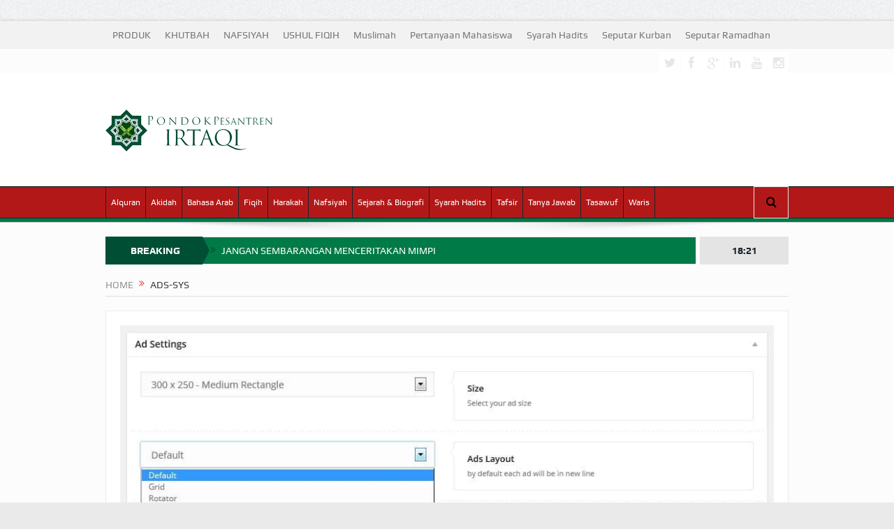

--- FILE ---
content_type: text/html; charset=UTF-8
request_url: https://irtaqi.net/ads-sys-2/
body_size: 24753
content:
<!DOCTYPE html>
<!--[if lt IE 7]><html class="no-js lt-ie9 lt-ie8 lt-ie7" lang="id" prefix="og: https://ogp.me/ns#"> <![endif]-->
<!--[if IE 7]><html class="no-js lt-ie9 lt-ie8" lang="id" prefix="og: https://ogp.me/ns#"> <![endif]-->
<!--[if IE 8]><html class="no-js lt-ie9" lang="id" prefix="og: https://ogp.me/ns#"> <![endif]-->
<!--[if gt IE 8]><!--><html class="no-js" lang="id" prefix="og: https://ogp.me/ns#"> <!--<![endif]--><head><script data-no-optimize="1">var litespeed_docref=sessionStorage.getItem("litespeed_docref");litespeed_docref&&(Object.defineProperty(document,"referrer",{get:function(){return litespeed_docref}}),sessionStorage.removeItem("litespeed_docref"));</script> <meta charset="UTF-8" /><meta http-equiv="X-UA-Compatible" content="IE=edge,chrome=1"><title>ads-sys &raquo; IRTAQI | كن عبدا لله وحده</title><link rel="profile" href="http://gmpg.org/xfn/11"><link rel="pingback" href="https://irtaqi.net/xmlrpc.php"><meta property="og:image" content="https://irtaqi.net/wp-content/uploads/2014/05/ads-sys1-927x1024.jpg"/><meta property="og:image:width" content="1024" /><meta property="og:image:height" content="1024" /><meta property="og:title" content="ads-sys"/><meta property="og:type" content="article"/><meta property="og:description" content=""/><meta property="og:url" content="https://irtaqi.net/ads-sys-2/"/><meta property="og:site_name" content="IRTAQI | كن  عبدا  لله  وحده"/><meta name="viewport" content="width=device-width, initial-scale=1, maximum-scale=1"><link rel="shortcut icon" href="https://irtaqi.net/wp-content/uploads/2022/09/logo-irtaqi-image.webp" /><link rel="apple-touch-icon" href="https://irtaqi.net/wp-content/uploads/2022/09/logo-irtaqi-image.webp" /><link rel="pingback" href="https://irtaqi.net/xmlrpc.php" />
<!--[if lt IE 9]> <script src="https://irtaqi.net/wp-content/themes/goodnews5/framework/helpers/js/html5.js"></script> <script src="https://irtaqi.net/wp-content/themes/goodnews5/framework/helpers/js/IE9.js"></script> <![endif]--> <script type="litespeed/javascript">function theChampLoadEvent(e){var t=window.onload;if(typeof window.onload!="function"){window.onload=e}else{window.onload=function(){t();e()}}}</script> <script type="litespeed/javascript">var theChampDefaultLang='id_ID',theChampCloseIconPath='https://irtaqi.net/wp-content/plugins/super-socializer/images/close.png'</script> <script type="litespeed/javascript">var theChampSiteUrl='https://irtaqi.net',theChampVerified=0,theChampEmailPopup=0,heateorSsMoreSharePopupSearchText='Search'</script> <script type="litespeed/javascript">var theChampFBKey='',theChampFBLang='id_ID',theChampFbLikeMycred=0,theChampSsga=0,theChampCommentNotification=0,theChampHeateorFcmRecentComments=0,theChampFbIosLogin=0</script> <script type="litespeed/javascript">var theChampSharingAjaxUrl='https://irtaqi.net/wp-admin/admin-ajax.php',heateorSsFbMessengerAPI='https://www.facebook.com/dialog/send?app_id=595489497242932&display=popup&link=%encoded_post_url%&redirect_uri=%encoded_post_url%',heateorSsWhatsappShareAPI='web',heateorSsUrlCountFetched=[],heateorSsSharesText='Shares',heateorSsShareText='Share',theChampPluginIconPath='https://irtaqi.net/wp-content/plugins/super-socializer/images/logo.png',theChampSaveSharesLocally=0,theChampHorizontalSharingCountEnable=0,theChampVerticalSharingCountEnable=0,theChampSharingOffset=-10,theChampCounterOffset=-10,theChampMobileStickySharingEnabled=1,heateorSsCopyLinkMessage="Link copied.";var heateorSsHorSharingShortUrl="https://irtaqi.net/ads-sys-2/";var heateorSsVerticalSharingShortUrl="https://irtaqi.net/ads-sys-2/"</script> <style type="text/css">.the_champ_button_instagram span.the_champ_svg,a.the_champ_instagram span.the_champ_svg{background:radial-gradient(circle at 30% 107%,#fdf497 0,#fdf497 5%,#fd5949 45%,#d6249f 60%,#285aeb 90%)}
					.the_champ_horizontal_sharing .the_champ_svg,.heateor_ss_standard_follow_icons_container .the_champ_svg{
					color: #fff;
				border-width: 0px;
		border-style: solid;
		border-color: transparent;
	}
		.the_champ_horizontal_sharing .theChampTCBackground{
		color:#666;
	}
		.the_champ_horizontal_sharing span.the_champ_svg:hover,.heateor_ss_standard_follow_icons_container span.the_champ_svg:hover{
				border-color: transparent;
	}
		.the_champ_vertical_sharing span.the_champ_svg,.heateor_ss_floating_follow_icons_container span.the_champ_svg{
					color: #fff;
				border-width: 0px;
		border-style: solid;
		border-color: transparent;
	}
		.the_champ_vertical_sharing .theChampTCBackground{
		color:#666;
	}
		.the_champ_vertical_sharing span.the_champ_svg:hover,.heateor_ss_floating_follow_icons_container span.the_champ_svg:hover{
						border-color: transparent;
		}
	@media screen and (max-width:783px){.the_champ_vertical_sharing{display:none!important}}div.heateor_ss_mobile_footer{display:none;}@media screen and (max-width:783px){div.the_champ_bottom_sharing div.the_champ_sharing_ul .theChampTCBackground{width:100%!important;background-color:white}div.the_champ_bottom_sharing{width:100%!important;left:0!important;}div.the_champ_bottom_sharing a{width:14.285714285714% !important;margin:0!important;padding:0!important;}div.the_champ_bottom_sharing .the_champ_svg{width:100%!important;}div.the_champ_bottom_sharing div.theChampTotalShareCount{font-size:.7em!important;line-height:28px!important}div.the_champ_bottom_sharing div.theChampTotalShareText{font-size:.5em!important;line-height:0px!important}div.heateor_ss_mobile_footer{display:block;height:40px;}.the_champ_bottom_sharing{padding:0!important;display:block!important;width: auto!important;bottom:-2px!important;top: auto!important;}.the_champ_bottom_sharing .the_champ_square_count{line-height: inherit;}.the_champ_bottom_sharing .theChampSharingArrow{display:none;}.the_champ_bottom_sharing .theChampTCBackground{margin-right: 1.1em !important}}</style><meta name="robots" content="follow, index, max-snippet:-1, max-video-preview:-1, max-image-preview:large"/><link rel="canonical" href="https://irtaqi.net/ads-sys-2/" /><meta property="og:locale" content="id_ID" /><meta property="og:type" content="article" /><meta property="og:title" content="ads-sys &raquo; IRTAQI | كن عبدا لله وحده" /><meta property="og:url" content="https://irtaqi.net/ads-sys-2/" /><meta property="og:site_name" content="IRTAQI | كن عبدا لله وحده" /><meta property="article:publisher" content="https://www.facebook.com/muafa.abuhaura" /><meta property="og:image" content="https://irtaqi.net/wp-content/uploads/2014/05/ads-sys1.jpg" /><meta property="og:image:secure_url" content="https://irtaqi.net/wp-content/uploads/2014/05/ads-sys1.jpg" /><meta property="og:image:width" content="965" /><meta property="og:image:height" content="1066" /><meta property="og:image:alt" content="ads-sys" /><meta property="og:image:type" content="image/jpeg" /><meta name="twitter:card" content="summary_large_image" /><meta name="twitter:title" content="ads-sys &raquo; IRTAQI | كن عبدا لله وحده" /><meta name="twitter:image" content="https://irtaqi.net/wp-content/uploads/2014/05/ads-sys1.jpg" /><link rel='dns-prefetch' href='//fonts.googleapis.com' /><link rel="alternate" type="application/rss+xml" title="IRTAQI | كن  عبدا  لله  وحده &raquo; Feed" href="https://irtaqi.net/feed/" /><link rel="alternate" type="application/rss+xml" title="IRTAQI | كن  عبدا  لله  وحده &raquo; Umpan Komentar" href="https://irtaqi.net/comments/feed/" /><link rel="alternate" type="application/rss+xml" title="IRTAQI | كن  عبدا  لله  وحده &raquo; ads-sys Umpan Komentar" href="https://irtaqi.net/feed/?attachment_id=454" /><link rel="alternate" title="oEmbed (JSON)" type="application/json+oembed" href="https://irtaqi.net/wp-json/oembed/1.0/embed?url=https%3A%2F%2Firtaqi.net%2Fads-sys-2%2F" /><link rel="alternate" title="oEmbed (XML)" type="text/xml+oembed" href="https://irtaqi.net/wp-json/oembed/1.0/embed?url=https%3A%2F%2Firtaqi.net%2Fads-sys-2%2F&#038;format=xml" /><style id='wp-img-auto-sizes-contain-inline-css' type='text/css'>img:is([sizes=auto i],[sizes^="auto," i]){contain-intrinsic-size:3000px 1500px}
/*# sourceURL=wp-img-auto-sizes-contain-inline-css */</style><style id="litespeed-ccss">ul{box-sizing:border-box}:root{--wp--preset--font-size--normal:16px;--wp--preset--font-size--huge:42px}body{--wp--preset--color--black:#000;--wp--preset--color--cyan-bluish-gray:#abb8c3;--wp--preset--color--white:#fff;--wp--preset--color--pale-pink:#f78da7;--wp--preset--color--vivid-red:#cf2e2e;--wp--preset--color--luminous-vivid-orange:#ff6900;--wp--preset--color--luminous-vivid-amber:#fcb900;--wp--preset--color--light-green-cyan:#7bdcb5;--wp--preset--color--vivid-green-cyan:#00d084;--wp--preset--color--pale-cyan-blue:#8ed1fc;--wp--preset--color--vivid-cyan-blue:#0693e3;--wp--preset--color--vivid-purple:#9b51e0;--wp--preset--gradient--vivid-cyan-blue-to-vivid-purple:linear-gradient(135deg,rgba(6,147,227,1) 0%,#9b51e0 100%);--wp--preset--gradient--light-green-cyan-to-vivid-green-cyan:linear-gradient(135deg,#7adcb4 0%,#00d082 100%);--wp--preset--gradient--luminous-vivid-amber-to-luminous-vivid-orange:linear-gradient(135deg,rgba(252,185,0,1) 0%,rgba(255,105,0,1) 100%);--wp--preset--gradient--luminous-vivid-orange-to-vivid-red:linear-gradient(135deg,rgba(255,105,0,1) 0%,#cf2e2e 100%);--wp--preset--gradient--very-light-gray-to-cyan-bluish-gray:linear-gradient(135deg,#eee 0%,#a9b8c3 100%);--wp--preset--gradient--cool-to-warm-spectrum:linear-gradient(135deg,#4aeadc 0%,#9778d1 20%,#cf2aba 40%,#ee2c82 60%,#fb6962 80%,#fef84c 100%);--wp--preset--gradient--blush-light-purple:linear-gradient(135deg,#ffceec 0%,#9896f0 100%);--wp--preset--gradient--blush-bordeaux:linear-gradient(135deg,#fecda5 0%,#fe2d2d 50%,#6b003e 100%);--wp--preset--gradient--luminous-dusk:linear-gradient(135deg,#ffcb70 0%,#c751c0 50%,#4158d0 100%);--wp--preset--gradient--pale-ocean:linear-gradient(135deg,#fff5cb 0%,#b6e3d4 50%,#33a7b5 100%);--wp--preset--gradient--electric-grass:linear-gradient(135deg,#caf880 0%,#71ce7e 100%);--wp--preset--gradient--midnight:linear-gradient(135deg,#020381 0%,#2874fc 100%);--wp--preset--duotone--dark-grayscale:url('#wp-duotone-dark-grayscale');--wp--preset--duotone--grayscale:url('#wp-duotone-grayscale');--wp--preset--duotone--purple-yellow:url('#wp-duotone-purple-yellow');--wp--preset--duotone--blue-red:url('#wp-duotone-blue-red');--wp--preset--duotone--midnight:url('#wp-duotone-midnight');--wp--preset--duotone--magenta-yellow:url('#wp-duotone-magenta-yellow');--wp--preset--duotone--purple-green:url('#wp-duotone-purple-green');--wp--preset--duotone--blue-orange:url('#wp-duotone-blue-orange');--wp--preset--font-size--small:13px;--wp--preset--font-size--medium:20px;--wp--preset--font-size--large:36px;--wp--preset--font-size--x-large:42px;--wp--preset--spacing--20:.44rem;--wp--preset--spacing--30:.67rem;--wp--preset--spacing--40:1rem;--wp--preset--spacing--50:1.5rem;--wp--preset--spacing--60:2.25rem;--wp--preset--spacing--70:3.38rem;--wp--preset--spacing--80:5.06rem;--wp--preset--shadow--natural:6px 6px 9px rgba(0,0,0,.2);--wp--preset--shadow--deep:12px 12px 50px rgba(0,0,0,.4);--wp--preset--shadow--sharp:6px 6px 0px rgba(0,0,0,.2);--wp--preset--shadow--outlined:6px 6px 0px -3px rgba(255,255,255,1),6px 6px rgba(0,0,0,1);--wp--preset--shadow--crisp:6px 6px 0px rgba(0,0,0,1)}@media screen and (max-device-width:480px),screen and (-webkit-min-device-pixel-ratio:2){-webkit-text-size-adjust:none}[class*=fa-icon-]{font-family:'font-awesome';speak:none;font-style:normal;font-weight:400;font-variant:normal;text-transform:none;line-height:inherit;-webkit-font-feature-settings:"liga";-moz-font-feature-settings:"liga=1";-moz-font-feature-settings:"liga";-ms-font-feature-settings:"liga" 1;-o-font-feature-settings:"liga";font-feature-settings:"liga";-webkit-font-smoothing:antialiased;-moz-osx-font-smoothing:grayscale}.fa-icon-search:before{content:"\e602"}.fa-icon-align-justify:before{content:"\e636"}.fa-icon-twitter:before{content:"\e690"}.fa-icon-facebook:before{content:"\e691"}.fa-icon-reorder:before{content:"\e6b1"}.fa-icon-google-plus:before{content:"\e6bc"}.fa-icon-linkedin:before{content:"\e6c7"}.fa-icon-double-angle-right:before{content:"\e6e5"}.fa-icon-youtube:before{content:"\e745"}.fa-icon-instagram:before{content:"\e74b"}[class*=enotype-icon-]{font-family:'enotype';speak:none;font-style:normal;font-weight:400;font-variant:normal;text-transform:none;line-height:inherit;-webkit-font-feature-settings:"liga";-moz-font-feature-settings:"liga=1";-moz-font-feature-settings:"liga";-ms-font-feature-settings:"liga" 1;-o-font-feature-settings:"liga";font-feature-settings:"liga";-webkit-font-smoothing:antialiased;-moz-osx-font-smoothing:grayscale}.enotype-icon-arrow-up:before{content:"\e6c3"}header,nav{display:block}html{font-family:sans-serif;-ms-text-size-adjust:100%;-webkit-text-size-adjust:100%}body{margin:0}a{background:0 0}img{border:0}button,input,textarea{font-family:inherit;font-size:100%;margin:0}button,input{line-height:normal}button{text-transform:none}button{-webkit-appearance:button}button::-moz-focus-inner,input::-moz-focus-inner{border:0;padding:0}textarea{overflow:auto;vertical-align:top}html,button,input,textarea{color:#222}html{font-size:1em;line-height:1.4}img{vertical-align:middle}textarea{resize:vertical}.clearfix:before,.clearfix:after{content:" ";display:table}.clearfix:after{clear:both}.clearfix{*zoom:1}textarea{font-family:arial,"Consolas","Bitstream Vera Sans Mono","Courier New",Courier,monospace}p,ul{margin-bottom:20px;margin-top:0}h3 a{color:inherit}a:link,a:visited,a:before,a:after{outline:0 none;text-decoration:none}a{color:#f09217}.clear{clear:both}img{width:auto;height:auto;max-width:100%;vertical-align:middle;border:0;-ms-interpolation-mode:bicubic}.border-box,button,input,textarea{-webkit-box-sizing:border-box;-moz-box-sizing:border-box;box-sizing:border-box}.mom_retina_logo{display:none!important}@media only screen and (-webkit-min-device-pixel-ratio:2),only screen and (min-device-pixel-ratio:2){.header .logo img{display:none!important}.header .logo .mom_retina_logo{display:inline-block!important}}.mom_visibility_desktop{display:block}.mom_visibility_device{display:none}.topbar,#navigation .main-menu,.breaking-news,.breaking-news .bn-title,button,input,textarea,label,.mom_breadcrumb,.device-menu-holder,#navigation .device-menu{font-family:'Play',sans-serif;-webkit-font-smoothing:antialiased;-moz-osx-font-smoothing:grayscale}.topbar{-moz-osx-font-smoothing:auto}.button{font-family:'Open Sans',sans-serif}body{font-size:14px;line-height:1.6em;font-family:'Open Sans',sans-serif;color:#818181;background:url(/wp-content/themes/goodnews5/images/bg.jpg)}.inner{width:978px;margin:0 auto}body.layout-boxed{background:#eaeaea url('/wp-content/themes/goodnews5/images/bg.jpg')}.layout-boxed:not(.layout-boxed-content) .boxed-wrap{background:#fcfcfc;margin:auto;margin-bottom:30px;width:1022px;-webkit-box-shadow:0px 0px 5px 0px rgba(0,0,0,.2);-moz-box-shadow:0px 0px 5px 0px rgba(0,0,0,.2);box-shadow:0px 0px 5px 0px rgba(0,0,0,.2)}.layout-boxed.both-sidebars:not(.layout-boxed-content) .boxed-wrap{width:1235px}.layout-boxed .base-box,.layout-boxed .news-ticker{border-color:#eaeaea}.layout-boxed .base-box:after{display:none}.layout-boxed2 .boxed-wrap{margin-top:30px!important}.base-box{background:#fff;padding:20px;border:1px solid #e0e0e0;margin-bottom:21px;position:relative}.base-box:after{position:absolute;bottom:-3px;left:0;content:'';width:100%;border-bottom:2px solid #ebebeb}.both-sidebars .inner{width:1191px}input,textarea{background:#f8f8f8;border:1px solid #eaeaea;padding:0;margin-bottom:10px;width:100%;border-radius:0}input:last-child,textarea:last-child{margin-bottom:0}input{height:40px;padding:0 8px}textarea{width:100%;padding:10px}label{margin-bottom:5px;display:inline-block;font-size:15px}::-webkit-input-placeholder{color:#c6c6c6;opacity:1}:-moz-placeholder{color:#c6c6c6;opacity:1}::-moz-placeholder{color:#c6c6c6;opacity:1}:-ms-input-placeholder{color:#c6c6c6;opacity:1}.topbar ::-webkit-input-placeholder{color:#a7afb7;opacity:1}.topbar :-moz-placeholder{color:#a7afb7;opacity:1}.topbar ::-moz-placeholder{color:#a7afb7;opacity:1}.topbar :-ms-input-placeholder{color:#a7afb7;opacity:1}.topbar{background:#373c43;height:40px;line-height:40px;color:#f0f0f0}.topbar .top-left-content{float:left}.topbar .top-right-content{float:right}.topbar ul{margin:0;padding:0;list-style:none}.topbar .top-nav li{position:relative}.topbar .top-nav>li{float:left}.topbar .top-nav li a{color:#f0f0f0;padding:0 10px;display:inline-block}.mom-social-icons{margin:0;padding:0;list-style:none}.topbar .mom-social-icons li{margin-top:5px}.mom-social-icons li{float:left;margin-left:1px}.mom-social-icons li a{vertical-align:middle;line-height:30px;display:block}.mom-social-icons li a.vector_icon{width:30px;height:30px;display:block;text-align:center;line-height:30px;font-size:18px;color:#f0f0f0}.mom-social-icons li a.vector_icon i{line-height:33px}.header{background:#fff;clear:both}.header>.inner{height:154px;line-height:154px;position:relative}.header .logo{float:left;height:154px}#navigation{background:#fff;border:1px solid #dfdfdf;border-left:0;border-right:0;height:50px;line-height:44px;position:relative;z-index:110;clear:both}.navigation-inner{height:44px;background:#f0f0f0;border-bottom:1px solid #dfdfdf;position:relative}.navigation-inner>.inner{position:relative;height:44px}#navigation ul.main-menu{height:44px;margin-right:50px}#navigation ul{margin:0;padding:0;list-style:none}#navigation .main-menu li:not(.mom_mega){position:relative}#navigation .main-menu>li{float:left;font-size:15px;border:0 solid #dfdfdf;border-left-width:1px}#navigation .main-menu>li:last-child{border-right:1px solid #dfdfdf}.main-menu>li>a{padding:0 15px;color:#373c43;line-height:44px;height:44px;display:block}#navigation .main-menu>li a{position:relative}#navigation .nav-buttons{position:absolute;right:0;top:0}#navigation .nav-button{position:relative;float:left;background:#fff;border:1px solid #dfdfdf;border-left-width:0;border-top:0;border-bottom:0;height:44px;min-width:48px;text-align:center;font-size:16px;color:#4a525d;z-index:1001}#navigation .nav-button:first-child{border-left-width:1px}.nb-inner-wrap{position:absolute;width:306px;line-height:1.7;right:0;top:100%;z-index:1000;opacity:0;-webkit-box-shadow:0 2px 3px 0 rgba(0,0,0,.1);box-shadow:0 2px 3px 0 rgba(0,0,0,.1);-moz-transform:scaleY(0);-webkit-transform:scaleY(0);-o-transform:scaleY(1);-ms-transform:scaleY(0);transform:scaleY(0);-webkit-transform-origin:0 0;-moz-transform-origin:0 0;-o-transform-origin:0 0;-ms-transform-origin:0 0;transform-origin:0 0}.nb-inner-wrap .nb-inner{background:#fff;border:1px solid #e0e0e0;padding:15px}.nb-inner-wrap .search-form{overflow:hidden;position:relative}.nb-inner-wrap .search-form .sf-loading{position:absolute;height:40px;right:55px;line-height:40px;position:absolute;top:0;width:16px;display:none}.nb-inner-wrap .search-form .button{line-height:38px;float:left;width:45px}.nb-inner-wrap .search-form input{width:229px;float:left;border-right-width:0;margin-bottom:0}.nav-shaddow{background:url(/wp-content/themes/goodnews5/images/nav-shadow.png) no-repeat;width:963px;height:19px;margin:0 auto;margin-top:-2px;position:relative;z-index:1}.ajax_search_results{line-height:normal}.breaking-news{height:40px;margin-bottom:20px;clear:both;position:relative}.the_ticker{overflow:hidden;margin-right:132px;position:relative}.breaking-news .bn-title{float:left;background:#b00;line-height:40px;height:40px;padding:0 10px 0 14px;color:#fff;position:relative;z-index:2;font-weight:700;text-align:center;width:115px}.breaking-news .bn-title span{z-index:2;position:relative}.breaking-news .bn-title:after{left:100%;top:50%;border:solid transparent;content:" ";height:0;width:0;position:absolute;border-color:rgba(187,0,0,0);border-left-color:#b00;border-width:20px;margin-top:-20px;z-index:1;border-left-width:10px}.news-ticker{background:#fff;height:38px;line-height:38px;margin:0;padding:0;list-style:none;border:1px solid #dfdfdf;padding:0 2px 0 10px;margin-left:120px;position:relative;z-index:1;overflow:hidden}.both-sidebars .news-ticker{margin-left:135px}.news-ticker ul{margin:0;padding:0;list-style:none}.news-ticker li{float:left;margin-right:20px}.news-ticker li a{color:#4a525d}.news-ticker li i{color:#ffa507;float:left;margin-right:8px}.current_time{height:40px;line-height:40px;width:127px;text-align:center;background:#373c43;color:#f0f0f0;font-weight:700;position:absolute;right:0;top:0}.button{display:inline-block;padding:0 16px;line-height:36px;border:0;background:#4a525d;color:#fff;font-weight:400;border-style:solid;border-width:0}.footer_menu li{float:left}.footer_menu li ul{display:none}.footer_menu li a{color:#f0f0f0;display:inline-block;padding:0 10px}.scrollToTop{background:#373c43;position:fixed;line-height:50px;width:50px;right:50px;bottom:51px;height:50px;color:#f8f8f8;text-align:center;font-size:22px;display:none;z-index:1000;padding:0!important}.mom_breadcrumb{text-transform:uppercase;font-size:14px;line-height:1.4;padding-bottom:5px;border-bottom:1px solid #e0e0e0;margin-bottom:20px;color:#373c43}.mom_breadcrumb a{color:#959595}.mom_breadcrumb .sep{margin:0 5px;display:inline-block;vertical-align:middle;color:#ffa507;position:relative;top:-2px}.category-title{position:relative}.blog-post{position:relative;padding-bottom:0}.single .blog-post{padding-bottom:20px}.p-single .feature-img{margin-bottom:20px;text-align:center}#respond p{margin-bottom:15px}#commentform input{float:left;width:32.4%;margin-right:1.4%}#commentform input:last-of-type{margin-right:0}@media only screen and (min-width:0px) and (max-width:1420px){body{overflow-x:hidden}}@media only screen and (min-width:1001px) and (max-width:1310px){.inner,.both-sidebars .inner{width:978px}.layout-boxed .boxed-wrap,.layout-boxed.both-sidebars .boxed-wrap,.layout-boxed.both-sidebars:not(.layout-boxed-content) .boxed-wrap{width:100%!important}.main-menu>li>a{padding:0 7px;font-size:12px}}@media only screen and (min-width:0) and (max-width:1000px){.mom_visibility_desktop{display:none!important}.mom_visibility_device{display:block}html,body{overflow-x:hidden}.layout-boxed .boxed-wrap,.layout-boxed.both-sidebars .boxed-wrap,.layout-boxed.both-sidebars:not(.layout-boxed-content) .boxed-wrap{width:100%!important}.layout-boxed2 .boxed-wrap{margin-top:0!important}#navigation ul.main-menu{visibility:hidden}#navigation ul.device-menu{visibility:visible}.device-menu-wrap{position:absolute;width:100%;-moz-box-sizing:border-box;-webkit-box-sizing:border-box;box-sizing:border-box}#menu-holder{background:#fff;padding:0 15px;font-weight:700;font-size:16px;color:#3c3c3c;border:0 solid #dfdfdf;border-right-width:1px;border-left-width:1px;position:relative}.the_menu_holder_area i{float:left;margin-right:5px;color:#cacaca;position:relative;top:-1px;display:none}#menu-holder .mh-caret{position:absolute;width:43px;height:44px;right:-1px;top:0;text-align:center;font-size:16px;color:#373c43;background:#fff}#menu-holder .mh-icon{font-size:28px;float:left;margin-right:10px;line-height:49px;color:#373c43}#navigation .device-menu{background:#fff;border:1px solid #dfdfdf;border-top:0;margin-top:6px;display:none;width:100%;-moz-box-sizing:border-box;-webkit-box-sizing:border-box;box-sizing:border-box}#navigation .device-menu li.menu-item{border-top:1px solid #f0f0f2;line-height:21px;position:relative}#navigation .device-menu li.menu-item>a{padding:0 15px;display:block;color:#373c43;font-size:14px}#navigation .device-menu li.menu-item a{padding:9px 15px}#menu-holder .mh-caret:before{content:"\e6eb";font-family:'font-awesome';speak:none;font-style:normal;font-weight:400;font-variant:normal;text-transform:none;-webkit-font-smoothing:antialiased;-moz-osx-font-smoothing:grayscale}.device-top-menu-wrap{position:relative}.top-menu-holder{font-size:21px;background:#4a525d;line-height:44px;height:40px;width:50px;text-align:center}.device-top-nav{position:absolute;top:40px;left:0;z-index:1000;background:#4a525d;width:240px;display:none}.device-top-nav>li:first-child{border-top:0}.device-top-nav li{line-height:1.4;border-top:1px solid #404751;position:relative}.device-top-nav li a{color:#f0f0f0;display:block;font-size:13px;padding:7px 20px 8px}.scrollToTop{display:none!important}}@media only screen and (min-width:0px) and (max-width:1000px){.inner,.both-sidebars .inner{width:652px!important}.header{padding:35px 0}.header>.inner,.header .logo{height:auto!important;line-height:normal!important}.header .logo{float:none;text-align:center;margin-bottom:10px}.nav-shaddow{width:100%;background-size:100% 100%}}@media only screen and (min-width:0) and (max-width:670px){.inner,.both-sidebars .inner{width:96%!important}.header{padding:25px 0}.the_ticker{margin:0}.breaking-news .bn-title{width:5px;padding:0}.breaking-news .bn-title span{display:none}.both-sidebars .news-ticker,.news-ticker{margin:0}.current_time{display:none}}@media only screen and (min-width:0) and (max-width:567px){.nav-button{display:none}.nav-button:nth-child(-n+4){display:block}}@media only screen and (min-width:0) and (max-width:460px){#menu-holder{font-size:12px}.device-menu-wrap{padding:0!important}#navigation .nav-buttons{border-bottom:1px solid #dfdfdf}.search-wrap{width:290px}.search-wrap .search-form input{width:213px}}a,.news-ticker li i,.mom_breadcrumb .sep{color:#e54e53}.button{background:#19232d;color:#fff}.topbar{background:#f2f2f2}.topbar .top-nav li a,.topbar{color:#787878}.mom-social-icons li a.vector_icon{background:#fff;color:#e7e7e7}.header{background:#fff}#navigation{border-bottom-color:#c8c8c8;border-top-color:#000}.navigation-inner{background-color:#19232d;border-bottom-color:#19232d}#navigation .main-menu>li,#navigation .main-menu>li:last-child{border-color:#19232d}#navigation .main-menu>li>a{color:#fff}#navigation .nav-buttons{top:-1px}#navigation .nav-button{background:#fff;color:#000;border-color:#19232d;border-top:1px solid #e4e4e4;border-bottom:1px solid #e4e4e4;border-color:#e4e4e4;height:44px;line-height:44px}.breaking-news .bn-title{background:#e54e53}.breaking-news .bn-title:after{border-left-color:#e54e53}.current_time{background:#e4e4e4;color:#19232d}.mom-social-icons li a{display:block!important}li#menu-item-8192{display:NONE}.button{font-family:"Open Sans"}body{font-family:"Open Sans";font-weight:400;font-style:normal;color:#232323}a{color:#1e73be}input,textarea{color:#007a47}.button{color:#007a47}.header{background-color:#fff}#navigation,.device-menu-holder,.device-menu-holder .mh-caret,#navigation .device-menu{background-color:#007a47}.navigation-inner,#navigation .nav-button{background-color:#b31818}.device-menu-holder,.device-menu-holder .mh-icon,.the_menu_holder_area i,.device-menu-holder .mh-caret,#navigation .device-menu li.menu-item>a{color:#ee2}.breaking-news .bn-title{background-color:#004f34}.breaking-news .bn-title:after{border-left-color:#004f34}.news-ticker{background-color:#007a47}.news-ticker li a,.news-ticker li{color:#fff}.news-ticker li i{color:#004f34}.stars-cr.blue,.mom-reveiw-system.review-circle.bluecolor}</style><link rel="preload" data-asynced="1" data-optimized="2" as="style" onload="this.onload=null;this.rel='stylesheet'" href="https://irtaqi.net/wp-content/litespeed/css/694d58da4e650249161053382a616c8a.css?ver=363a4" /><script type="litespeed/javascript">!function(a){"use strict";var b=function(b,c,d){function e(a){return h.body?a():void setTimeout(function(){e(a)})}function f(){i.addEventListener&&i.removeEventListener("load",f),i.media=d||"all"}var g,h=a.document,i=h.createElement("link");if(c)g=c;else{var j=(h.body||h.getElementsByTagName("head")[0]).childNodes;g=j[j.length-1]}var k=h.styleSheets;i.rel="stylesheet",i.href=b,i.media="only x",e(function(){g.parentNode.insertBefore(i,c?g:g.nextSibling)});var l=function(a){for(var b=i.href,c=k.length;c--;)if(k[c].href===b)return a();setTimeout(function(){l(a)})};return i.addEventListener&&i.addEventListener("load",f),i.onloadcssdefined=l,l(f),i};"undefined"!=typeof exports?exports.loadCSS=b:a.loadCSS=b}("undefined"!=typeof global?global:this);!function(a){if(a.loadCSS){var b=loadCSS.relpreload={};if(b.support=function(){try{return a.document.createElement("link").relList.supports("preload")}catch(b){return!1}},b.poly=function(){for(var b=a.document.getElementsByTagName("link"),c=0;c<b.length;c++){var d=b[c];"preload"===d.rel&&"style"===d.getAttribute("as")&&(a.loadCSS(d.href,d,d.getAttribute("media")),d.rel=null)}},!b.support()){b.poly();var c=a.setInterval(b.poly,300);a.addEventListener&&a.addEventListener("load",function(){b.poly(),a.clearInterval(c)}),a.attachEvent&&a.attachEvent("onload",function(){a.clearInterval(c)})}}}(this);</script> <style id='global-styles-inline-css' type='text/css'>:root{--wp--preset--aspect-ratio--square: 1;--wp--preset--aspect-ratio--4-3: 4/3;--wp--preset--aspect-ratio--3-4: 3/4;--wp--preset--aspect-ratio--3-2: 3/2;--wp--preset--aspect-ratio--2-3: 2/3;--wp--preset--aspect-ratio--16-9: 16/9;--wp--preset--aspect-ratio--9-16: 9/16;--wp--preset--color--black: #000000;--wp--preset--color--cyan-bluish-gray: #abb8c3;--wp--preset--color--white: #ffffff;--wp--preset--color--pale-pink: #f78da7;--wp--preset--color--vivid-red: #cf2e2e;--wp--preset--color--luminous-vivid-orange: #ff6900;--wp--preset--color--luminous-vivid-amber: #fcb900;--wp--preset--color--light-green-cyan: #7bdcb5;--wp--preset--color--vivid-green-cyan: #00d084;--wp--preset--color--pale-cyan-blue: #8ed1fc;--wp--preset--color--vivid-cyan-blue: #0693e3;--wp--preset--color--vivid-purple: #9b51e0;--wp--preset--gradient--vivid-cyan-blue-to-vivid-purple: linear-gradient(135deg,rgb(6,147,227) 0%,rgb(155,81,224) 100%);--wp--preset--gradient--light-green-cyan-to-vivid-green-cyan: linear-gradient(135deg,rgb(122,220,180) 0%,rgb(0,208,130) 100%);--wp--preset--gradient--luminous-vivid-amber-to-luminous-vivid-orange: linear-gradient(135deg,rgb(252,185,0) 0%,rgb(255,105,0) 100%);--wp--preset--gradient--luminous-vivid-orange-to-vivid-red: linear-gradient(135deg,rgb(255,105,0) 0%,rgb(207,46,46) 100%);--wp--preset--gradient--very-light-gray-to-cyan-bluish-gray: linear-gradient(135deg,rgb(238,238,238) 0%,rgb(169,184,195) 100%);--wp--preset--gradient--cool-to-warm-spectrum: linear-gradient(135deg,rgb(74,234,220) 0%,rgb(151,120,209) 20%,rgb(207,42,186) 40%,rgb(238,44,130) 60%,rgb(251,105,98) 80%,rgb(254,248,76) 100%);--wp--preset--gradient--blush-light-purple: linear-gradient(135deg,rgb(255,206,236) 0%,rgb(152,150,240) 100%);--wp--preset--gradient--blush-bordeaux: linear-gradient(135deg,rgb(254,205,165) 0%,rgb(254,45,45) 50%,rgb(107,0,62) 100%);--wp--preset--gradient--luminous-dusk: linear-gradient(135deg,rgb(255,203,112) 0%,rgb(199,81,192) 50%,rgb(65,88,208) 100%);--wp--preset--gradient--pale-ocean: linear-gradient(135deg,rgb(255,245,203) 0%,rgb(182,227,212) 50%,rgb(51,167,181) 100%);--wp--preset--gradient--electric-grass: linear-gradient(135deg,rgb(202,248,128) 0%,rgb(113,206,126) 100%);--wp--preset--gradient--midnight: linear-gradient(135deg,rgb(2,3,129) 0%,rgb(40,116,252) 100%);--wp--preset--font-size--small: 13px;--wp--preset--font-size--medium: 20px;--wp--preset--font-size--large: 36px;--wp--preset--font-size--x-large: 42px;--wp--preset--spacing--20: 0.44rem;--wp--preset--spacing--30: 0.67rem;--wp--preset--spacing--40: 1rem;--wp--preset--spacing--50: 1.5rem;--wp--preset--spacing--60: 2.25rem;--wp--preset--spacing--70: 3.38rem;--wp--preset--spacing--80: 5.06rem;--wp--preset--shadow--natural: 6px 6px 9px rgba(0, 0, 0, 0.2);--wp--preset--shadow--deep: 12px 12px 50px rgba(0, 0, 0, 0.4);--wp--preset--shadow--sharp: 6px 6px 0px rgba(0, 0, 0, 0.2);--wp--preset--shadow--outlined: 6px 6px 0px -3px rgb(255, 255, 255), 6px 6px rgb(0, 0, 0);--wp--preset--shadow--crisp: 6px 6px 0px rgb(0, 0, 0);}:where(.is-layout-flex){gap: 0.5em;}:where(.is-layout-grid){gap: 0.5em;}body .is-layout-flex{display: flex;}.is-layout-flex{flex-wrap: wrap;align-items: center;}.is-layout-flex > :is(*, div){margin: 0;}body .is-layout-grid{display: grid;}.is-layout-grid > :is(*, div){margin: 0;}:where(.wp-block-columns.is-layout-flex){gap: 2em;}:where(.wp-block-columns.is-layout-grid){gap: 2em;}:where(.wp-block-post-template.is-layout-flex){gap: 1.25em;}:where(.wp-block-post-template.is-layout-grid){gap: 1.25em;}.has-black-color{color: var(--wp--preset--color--black) !important;}.has-cyan-bluish-gray-color{color: var(--wp--preset--color--cyan-bluish-gray) !important;}.has-white-color{color: var(--wp--preset--color--white) !important;}.has-pale-pink-color{color: var(--wp--preset--color--pale-pink) !important;}.has-vivid-red-color{color: var(--wp--preset--color--vivid-red) !important;}.has-luminous-vivid-orange-color{color: var(--wp--preset--color--luminous-vivid-orange) !important;}.has-luminous-vivid-amber-color{color: var(--wp--preset--color--luminous-vivid-amber) !important;}.has-light-green-cyan-color{color: var(--wp--preset--color--light-green-cyan) !important;}.has-vivid-green-cyan-color{color: var(--wp--preset--color--vivid-green-cyan) !important;}.has-pale-cyan-blue-color{color: var(--wp--preset--color--pale-cyan-blue) !important;}.has-vivid-cyan-blue-color{color: var(--wp--preset--color--vivid-cyan-blue) !important;}.has-vivid-purple-color{color: var(--wp--preset--color--vivid-purple) !important;}.has-black-background-color{background-color: var(--wp--preset--color--black) !important;}.has-cyan-bluish-gray-background-color{background-color: var(--wp--preset--color--cyan-bluish-gray) !important;}.has-white-background-color{background-color: var(--wp--preset--color--white) !important;}.has-pale-pink-background-color{background-color: var(--wp--preset--color--pale-pink) !important;}.has-vivid-red-background-color{background-color: var(--wp--preset--color--vivid-red) !important;}.has-luminous-vivid-orange-background-color{background-color: var(--wp--preset--color--luminous-vivid-orange) !important;}.has-luminous-vivid-amber-background-color{background-color: var(--wp--preset--color--luminous-vivid-amber) !important;}.has-light-green-cyan-background-color{background-color: var(--wp--preset--color--light-green-cyan) !important;}.has-vivid-green-cyan-background-color{background-color: var(--wp--preset--color--vivid-green-cyan) !important;}.has-pale-cyan-blue-background-color{background-color: var(--wp--preset--color--pale-cyan-blue) !important;}.has-vivid-cyan-blue-background-color{background-color: var(--wp--preset--color--vivid-cyan-blue) !important;}.has-vivid-purple-background-color{background-color: var(--wp--preset--color--vivid-purple) !important;}.has-black-border-color{border-color: var(--wp--preset--color--black) !important;}.has-cyan-bluish-gray-border-color{border-color: var(--wp--preset--color--cyan-bluish-gray) !important;}.has-white-border-color{border-color: var(--wp--preset--color--white) !important;}.has-pale-pink-border-color{border-color: var(--wp--preset--color--pale-pink) !important;}.has-vivid-red-border-color{border-color: var(--wp--preset--color--vivid-red) !important;}.has-luminous-vivid-orange-border-color{border-color: var(--wp--preset--color--luminous-vivid-orange) !important;}.has-luminous-vivid-amber-border-color{border-color: var(--wp--preset--color--luminous-vivid-amber) !important;}.has-light-green-cyan-border-color{border-color: var(--wp--preset--color--light-green-cyan) !important;}.has-vivid-green-cyan-border-color{border-color: var(--wp--preset--color--vivid-green-cyan) !important;}.has-pale-cyan-blue-border-color{border-color: var(--wp--preset--color--pale-cyan-blue) !important;}.has-vivid-cyan-blue-border-color{border-color: var(--wp--preset--color--vivid-cyan-blue) !important;}.has-vivid-purple-border-color{border-color: var(--wp--preset--color--vivid-purple) !important;}.has-vivid-cyan-blue-to-vivid-purple-gradient-background{background: var(--wp--preset--gradient--vivid-cyan-blue-to-vivid-purple) !important;}.has-light-green-cyan-to-vivid-green-cyan-gradient-background{background: var(--wp--preset--gradient--light-green-cyan-to-vivid-green-cyan) !important;}.has-luminous-vivid-amber-to-luminous-vivid-orange-gradient-background{background: var(--wp--preset--gradient--luminous-vivid-amber-to-luminous-vivid-orange) !important;}.has-luminous-vivid-orange-to-vivid-red-gradient-background{background: var(--wp--preset--gradient--luminous-vivid-orange-to-vivid-red) !important;}.has-very-light-gray-to-cyan-bluish-gray-gradient-background{background: var(--wp--preset--gradient--very-light-gray-to-cyan-bluish-gray) !important;}.has-cool-to-warm-spectrum-gradient-background{background: var(--wp--preset--gradient--cool-to-warm-spectrum) !important;}.has-blush-light-purple-gradient-background{background: var(--wp--preset--gradient--blush-light-purple) !important;}.has-blush-bordeaux-gradient-background{background: var(--wp--preset--gradient--blush-bordeaux) !important;}.has-luminous-dusk-gradient-background{background: var(--wp--preset--gradient--luminous-dusk) !important;}.has-pale-ocean-gradient-background{background: var(--wp--preset--gradient--pale-ocean) !important;}.has-electric-grass-gradient-background{background: var(--wp--preset--gradient--electric-grass) !important;}.has-midnight-gradient-background{background: var(--wp--preset--gradient--midnight) !important;}.has-small-font-size{font-size: var(--wp--preset--font-size--small) !important;}.has-medium-font-size{font-size: var(--wp--preset--font-size--medium) !important;}.has-large-font-size{font-size: var(--wp--preset--font-size--large) !important;}.has-x-large-font-size{font-size: var(--wp--preset--font-size--x-large) !important;}
/*# sourceURL=global-styles-inline-css */</style><style id='classic-theme-styles-inline-css' type='text/css'>/*! This file is auto-generated */
.wp-block-button__link{color:#fff;background-color:#32373c;border-radius:9999px;box-shadow:none;text-decoration:none;padding:calc(.667em + 2px) calc(1.333em + 2px);font-size:1.125em}.wp-block-file__button{background:#32373c;color:#fff;text-decoration:none}
/*# sourceURL=/wp-includes/css/classic-themes.min.css */</style><link rel="https://api.w.org/" href="https://irtaqi.net/wp-json/" /><link rel="alternate" title="JSON" type="application/json" href="https://irtaqi.net/wp-json/wp/v2/media/454" /><link rel="EditURI" type="application/rsd+xml" title="RSD" href="https://irtaqi.net/xmlrpc.php?rsd" /><link rel='shortlink' href='https://irtaqi.net/?p=454' /><style type="text/css">.recentcomments a{display:inline !important;padding:0 !important;margin:0 !important;}</style><link rel="icon" href="https://irtaqi.net/wp-content/uploads/2022/09/cropped-logo-irtaqi-image-32x32.webp" sizes="32x32" /><link rel="icon" href="https://irtaqi.net/wp-content/uploads/2022/09/cropped-logo-irtaqi-image-192x192.webp" sizes="192x192" /><link rel="apple-touch-icon" href="https://irtaqi.net/wp-content/uploads/2022/09/cropped-logo-irtaqi-image-180x180.webp" /><meta name="msapplication-TileImage" content="https://irtaqi.net/wp-content/uploads/2022/09/cropped-logo-irtaqi-image-270x270.webp" /><style type="text/css" id="wp-custom-css">.mom-social-icons li a {
    display: block!important;
}
li#menu-item-8192 {
    display: NONE;
}</style><style type="text/css" title="dynamic-css" class="options-output">{color:#ffffff;}.top_banner{background-color:#ffffff;}.button, .scrolling-box .sb-item h3, .widget ul li, .older-articles ul li, .copyrights-text, #comments .single-comment .comment-content .comment-reply-link, #comments .single-comment .comment-content .comment-edit-link, #navigation .main-menu > li .cats-mega-wrap .subcat li .subcat-title, .widget ul.twiter-list, #bbpress-forums ul.bbp-replies .bbp-reply-content .bbp-author-name, h1, h2, h3, h4, h5, h6{font-family:"Open Sans";}body{font-family:"Open Sans";font-weight:normal;font-style:normal;color:#232323;}a{color:#1e73be;}a:hover{color:#d31313;}a:active{color:#49992f;}input,select,textarea, .mom-select, #footer input,#footer select, #footer textarea, #bbpress-forums #bbp-your-profile fieldset input, #bbpress-forums #bbp-your-profile fieldset textarea, .mom-select:before{color:#007a47;}.button, #commentform #submit-comment, input[type="submit"], #bbpress-forums #bbp-single-user-details + ul li a, #footer .button, .bbp-search-form #bbp_search_submit{color:#007a47;}.header{background-color:#ffffff;}{color:#007a47;}#navigation, #navigation .main-menu > li:hover > a, #navigation .main-menu > li.current-menu-item > a, .navigation_highlight_ancestor #navigation .main-menu > li.current-menu-ancestor > a, .navigation_highlight_ancestor #navigation .main-menu > li.current-menu-parent > a, #navigation .main-menu > li:hover > a:before, #navigation .main-menu > li.current-menu-item > a:before, .navigation_highlight_ancestor #navigation .main-menu > li.current-menu-ancestor > a:before,  .navigation_highlight_ancestor #navigation .main-menu > li.current-menu-parent > a:before, ul.main-menu > li:not(.mom_mega):not(.mom_mega_cats) ul.sub-menu, ul.main-menu > li:not(.mom_mega):not(.mom_mega_cats) ul.sub-menu li, #navigation .main-menu > li .cats-mega-wrap, ul.main-menu > li:not(.mom_mega) ul.sub-menu li, .main-menu .mom_mega.menu-item-depth-0 > .mom_mega_wrap:before, #navigation .main-menu li.mom_mega.menu-item-depth-0 > .mom_mega_wrap, .device-menu-holder, .device-menu-holder .mh-caret, .device-menu-holder.active:before, #navigation .device-menu, #navigation .device-menu li.dm-active > a, #navigation .device-menu li.dm-active > .responsive-caret{background-color:#007a47;}.navigation-inner,#navigation .nav-button, .nb-inner-wrap .search-results-title, .show_all_results, .nb-inner-wrap ul.s-results .s-img .post_format{background-color:#b31818;}#navigation .main-menu > li:hover > a, #navigation .main-menu > li.current-menu-item > a, .navigation_highlight_ancestor #navigation .main-menu > li.current-menu-ancestor > a, .navigation_highlight_ancestor #navigation .main-menu > li.current-menu-parent > a, ul.main-menu > li:not(.mom_mega) ul.sub-menu li a, ul.main-menu li.mom_mega .mega_col_title > a, ul.main-menu li.mom_mega .mom_mega_wrap ul li a, .device-menu-holder, .device-menu-holder .mh-icon, .the_menu_holder_area i, .device-menu-holder .mh-caret, #navigation .device-menu li.menu-item a i, #navigation .device-menu li.menu-item > a, #navigation .device-menu li .responsive-caret{color:#eeee22;}{color:#004f34;}.breaking-news .bn-title{background-color:#004f34;}.breaking-news .bn-title:after{border-left-color:#004f34;}body.rtl .breaking-news .bn-title:after{border-right-color:#004f34;}{color:#007a47;}.news-ticker{background-color:#007a47;}.news-ticker li a, .news-ticker li{color:#ffffff;}.news-ticker li i{color:#004f34;}{color:#19232d;}#footer{background-color:#19232d;}#footer .widget .widget-title{color:#d1d1d1;}#footer .widget, #footer .widget a{color:#ffffff;}#footer input,#footer select, #footer textarea{color:#ffffff;}#footer .button{color:#ffffff;}</style><style type="text/css">.header > .inner, .header .logo {
line-height: 162px;
height: 162px;
}
::-webkit-input-placeholder {
color:#007a47;
}
 :-moz-placeholder { /* Firefox 18- */
color:#007a47;  
}
::-moz-placeholder {  /* Firefox 19+ */
color:#007a47;  
}
:-ms-input-placeholder {  
color:#007a47;  
}
.asf-el .mom-select select, .asf-el .mom-select select:focus {
text-shadow:0 0 0 #007a47;  
}
#footer ::-webkit-input-placeholder {
color:#ffffff;  
}

#footer  :-moz-placeholder { /* Firefox 18- */
color:#ffffff;  
}

#footer ::-moz-placeholder {  /* Firefox 19+ */
color:#ffffff;  
}

#footer :-ms-input-placeholder {  
color:#ffffff;  
}
/* Category background */
img{
    object-fit: contain;
    }.news-box .nb-item-meta a {
    display: contents!important;
}

.mom-post-meta{color: #545454;}
.news-box .nb-item-meta a {
    color: #545454 !important;
}
.mom-newsletter h4 {
    color: #545454!important;
}
.copyrights-text {
    color: #e1e1e1!important;
}
input[type="submit"] {
    color: #ffffff!important;
}
.sidebar .widget-title, .news-box .nb-header .nb-title {
    color: #005a35!important;
}</style></head><body class="attachment wp-singular attachment-template-default single single-attachment postid-454 attachmentid-454 attachment-jpeg wp-theme-goodnews5 wp-child-theme-child-theme fullwidth both-sidebars singular layout-boxed layout-boxed2 navigation_highlight_ancestor one-side-wide both-sidebars both-sides-true show_secondary_sidebar_on_ipad" itemscope="itemscope" itemtype="http://schema.org/WebPage">
<!--[if lt IE 7]><p class="browsehappy">You are using an <strong>outdated</strong> browser. Please <a href="http://browsehappy.com/">upgrade your browser</a> to improve your experience.</p>
<![endif]--><div class="boxed-wrap clearfix"><div id="header-wrapper"><div class="topbar"><div class="inner"><div class="top-left-content"><ul id="menu-top-nav" class="top-nav mom_visibility_desktop"><li id="menu-item-8182" class="menu-item menu-item-type-taxonomy menu-item-object-category menu-item-8182"><a href="https://irtaqi.net/category/produk/">PRODUK</a></li><li id="menu-item-8179" class="menu-item menu-item-type-taxonomy menu-item-object-category menu-item-8179"><a href="https://irtaqi.net/category/khutbah/">KHUTBAH</a></li><li id="menu-item-8180" class="menu-item menu-item-type-taxonomy menu-item-object-category menu-item-8180"><a href="https://irtaqi.net/category/nafsiyah/">NAFSIYAH</a></li><li id="menu-item-8190" class="menu-item menu-item-type-taxonomy menu-item-object-category menu-item-8190"><a href="https://irtaqi.net/category/ushul-fiqih/">USHUL FIQIH</a></li><li id="menu-item-8176" class="menu-item menu-item-type-taxonomy menu-item-object-category menu-item-8176"><a href="https://irtaqi.net/category/fiqih/muslimah/">Muslimah</a></li><li id="menu-item-8181" class="menu-item menu-item-type-taxonomy menu-item-object-category menu-item-8181"><a href="https://irtaqi.net/category/pertanyaan-mahasiswa/">Pertanyaan Mahasiswa</a></li><li id="menu-item-8186" class="menu-item menu-item-type-taxonomy menu-item-object-category menu-item-8186"><a href="https://irtaqi.net/category/syarah-hadits/">Syarah Hadits</a></li><li id="menu-item-8184" class="menu-item menu-item-type-taxonomy menu-item-object-category menu-item-8184"><a href="https://irtaqi.net/category/seputar-kurban/">Seputar Kurban</a></li><li id="menu-item-8185" class="menu-item menu-item-type-taxonomy menu-item-object-category menu-item-8185"><a href="https://irtaqi.net/category/seputar-ramadhan/">Seputar Ramadhan</a></li><li id="menu-item-8192" class="menu-item menu-item-type-taxonomy menu-item-object-category menu-item-8192"><a href="https://irtaqi.net/category/uncategorised/">Uncategorised</a></li></ul><div class="mom_visibility_device device-top-menu-wrap"><div class="top-menu-holder"><i class="fa-icon-reorder mh-icon"></i></div><ul id="menu-top-nav-1" class="device-top-nav"><li class="menu-item menu-item-type-taxonomy menu-item-object-category menu-item-8182"><a href="https://irtaqi.net/category/produk/">PRODUK</a></li><li class="menu-item menu-item-type-taxonomy menu-item-object-category menu-item-8179"><a href="https://irtaqi.net/category/khutbah/">KHUTBAH</a></li><li class="menu-item menu-item-type-taxonomy menu-item-object-category menu-item-8180"><a href="https://irtaqi.net/category/nafsiyah/">NAFSIYAH</a></li><li class="menu-item menu-item-type-taxonomy menu-item-object-category menu-item-8190"><a href="https://irtaqi.net/category/ushul-fiqih/">USHUL FIQIH</a></li><li class="menu-item menu-item-type-taxonomy menu-item-object-category menu-item-8176"><a href="https://irtaqi.net/category/fiqih/muslimah/">Muslimah</a></li><li class="menu-item menu-item-type-taxonomy menu-item-object-category menu-item-8181"><a href="https://irtaqi.net/category/pertanyaan-mahasiswa/">Pertanyaan Mahasiswa</a></li><li class="menu-item menu-item-type-taxonomy menu-item-object-category menu-item-8186"><a href="https://irtaqi.net/category/syarah-hadits/">Syarah Hadits</a></li><li class="menu-item menu-item-type-taxonomy menu-item-object-category menu-item-8184"><a href="https://irtaqi.net/category/seputar-kurban/">Seputar Kurban</a></li><li class="menu-item menu-item-type-taxonomy menu-item-object-category menu-item-8185"><a href="https://irtaqi.net/category/seputar-ramadhan/">Seputar Ramadhan</a></li><li class="menu-item menu-item-type-taxonomy menu-item-object-category menu-item-8192"><a href="https://irtaqi.net/category/uncategorised/">Uncategorised</a></li></ul></div></div><div class="top-right-content"><ul class="mom-social-icons"><li class="twitter"><a target="_blank" class="vector_icon" href="#"><i class="fa-icon-twitter"></i></a></li><li class="facebook"><a target="_blank" class="vector_icon" href="https://www.facebook.com/muafa.abuhaura"><i class="fa-icon-facebook "></i></a></li><li class="gplus"><a target="_blank" class="vector_icon" href="#" ><i class="fa-icon-google-plus"></i></a></li><li class="linkedin"><a target="_blank" class="vector_icon" href="#"><i class="fa-icon-linkedin"></i></a></li><li class="youtube"><a target="_blank" class="vector_icon" href="https://www.youtube.com/channel/UCaiwT48SZVbtfX5k00GKTkg/videos"><i class="fa-icon-youtube"></i></a></li><li class="instagram"><a target="_blank" class="vector_icon" href="https://www.instagram.com/pesantren.irtaqi"><i class="fa-icon-instagram"></i></a></li></ul></div></div></div><header class="header " itemscope="itemscope" itemtype="http://schema.org/WPHeader" role="banner"><div class="inner"><div class="logo">
<a href="https://irtaqi.net">
<img data-lazyloaded="1" src="[data-uri]" data-src="https://irtaqi.net/wp-content/uploads/2016/08/logo-irtaqi2.png" alt="IRTAQI | كن  عبدا  لله  وحده" width="241" height="60" />
<img data-lazyloaded="1" src="[data-uri]" class="mom_retina_logo" data-src="https://irtaqi.net/wp-content/uploads/2016/08/logo-irtaqi2.png" width="241" height="60" alt="IRTAQI | كن  عبدا  لله  وحده" />
</a></div><div class="clear"></div></div></header></div><nav id="navigation" itemtype="http://schema.org/SiteNavigationElement" itemscope="itemscope" role="navigation" class="dd-effect-slide "><div class="navigation-inner"><div class="inner"><ul id="menu-main-menu" class="main-menu mom_visibility_desktop"><li id="menu-item-1759" class="menu-item menu-item-type-taxonomy menu-item-object-category mom_default_menu_item menu-item-depth-0"><a href="https://irtaqi.net/category/alquran/">Alquran</a></li><li id="menu-item-1758" class="menu-item menu-item-type-taxonomy menu-item-object-category mom_default_menu_item menu-item-depth-0"><a href="https://irtaqi.net/category/akidah/">Akidah</a></li><li id="menu-item-1760" class="menu-item menu-item-type-taxonomy menu-item-object-category mom_default_menu_item menu-item-depth-0"><a href="https://irtaqi.net/category/bahasa-arab/">Bahasa Arab</a></li><li id="menu-item-1761" class="menu-item menu-item-type-taxonomy menu-item-object-category mom_default_menu_item menu-item-depth-0"><a href="https://irtaqi.net/category/fiqih/">Fiqih</a></li><li id="menu-item-1885" class="menu-item menu-item-type-taxonomy menu-item-object-category mom_default_menu_item menu-item-depth-0"><a href="https://irtaqi.net/category/harakah/">Harakah</a></li><li id="menu-item-1884" class="menu-item menu-item-type-taxonomy menu-item-object-category mom_default_menu_item menu-item-depth-0"><a href="https://irtaqi.net/category/nafsiyah/">Nafsiyah</a></li><li id="menu-item-8171" class="menu-item menu-item-type-taxonomy menu-item-object-category mom_default_menu_item menu-item-depth-0"><a href="https://irtaqi.net/category/sejarah-dan-biografi/">Sejarah &#038; Biografi</a></li><li id="menu-item-1763" class="menu-item menu-item-type-taxonomy menu-item-object-category mom_default_menu_item menu-item-depth-0"><a href="https://irtaqi.net/category/syarah-hadits/">Syarah Hadits</a></li><li id="menu-item-1764" class="menu-item menu-item-type-taxonomy menu-item-object-category mom_default_menu_item menu-item-depth-0"><a href="https://irtaqi.net/category/tafsir/">Tafsir</a></li><li id="menu-item-2089" class="menu-item menu-item-type-taxonomy menu-item-object-category mom_default_menu_item menu-item-depth-0"><a href="https://irtaqi.net/category/fiqih/tanya-jawab-singkat/">Tanya Jawab</a></li><li id="menu-item-8170" class="menu-item menu-item-type-taxonomy menu-item-object-category mom_default_menu_item menu-item-depth-0"><a href="https://irtaqi.net/category/tasawuf/">Tasawuf</a></li><li id="menu-item-1814" class="menu-item menu-item-type-taxonomy menu-item-object-category mom_default_menu_item menu-item-depth-0"><a href="https://irtaqi.net/category/waris/">Waris</a></li></ul><div class="device-menu-wrap mom_visibility_device"><div id="menu-holder" class="device-menu-holder">
<i class="fa-icon-align-justify mh-icon"></i> <span class="the_menu_holder_area"><i class="dmh-icon"></i>Menu</span><i class="mh-caret"></i></div><ul id="menu-main-menu-1" class="device-menu mom_visibility_device"><li id="menu-item-1759" class="menu-item menu-item-type-taxonomy menu-item-object-category mom_default_menu_item menu-item-depth-0"><a href="https://irtaqi.net/category/alquran/">Alquran</a></li><li id="menu-item-1758" class="menu-item menu-item-type-taxonomy menu-item-object-category mom_default_menu_item menu-item-depth-0"><a href="https://irtaqi.net/category/akidah/">Akidah</a></li><li id="menu-item-1760" class="menu-item menu-item-type-taxonomy menu-item-object-category mom_default_menu_item menu-item-depth-0"><a href="https://irtaqi.net/category/bahasa-arab/">Bahasa Arab</a></li><li id="menu-item-1761" class="menu-item menu-item-type-taxonomy menu-item-object-category mom_default_menu_item menu-item-depth-0"><a href="https://irtaqi.net/category/fiqih/">Fiqih</a></li><li id="menu-item-1885" class="menu-item menu-item-type-taxonomy menu-item-object-category mom_default_menu_item menu-item-depth-0"><a href="https://irtaqi.net/category/harakah/">Harakah</a></li><li id="menu-item-1884" class="menu-item menu-item-type-taxonomy menu-item-object-category mom_default_menu_item menu-item-depth-0"><a href="https://irtaqi.net/category/nafsiyah/">Nafsiyah</a></li><li id="menu-item-8171" class="menu-item menu-item-type-taxonomy menu-item-object-category mom_default_menu_item menu-item-depth-0"><a href="https://irtaqi.net/category/sejarah-dan-biografi/">Sejarah &#038; Biografi</a></li><li id="menu-item-1763" class="menu-item menu-item-type-taxonomy menu-item-object-category mom_default_menu_item menu-item-depth-0"><a href="https://irtaqi.net/category/syarah-hadits/">Syarah Hadits</a></li><li id="menu-item-1764" class="menu-item menu-item-type-taxonomy menu-item-object-category mom_default_menu_item menu-item-depth-0"><a href="https://irtaqi.net/category/tafsir/">Tafsir</a></li><li id="menu-item-2089" class="menu-item menu-item-type-taxonomy menu-item-object-category mom_default_menu_item menu-item-depth-0"><a href="https://irtaqi.net/category/fiqih/tanya-jawab-singkat/">Tanya Jawab</a></li><li id="menu-item-8170" class="menu-item menu-item-type-taxonomy menu-item-object-category mom_default_menu_item menu-item-depth-0"><a href="https://irtaqi.net/category/tasawuf/">Tasawuf</a></li><li id="menu-item-1814" class="menu-item menu-item-type-taxonomy menu-item-object-category mom_default_menu_item menu-item-depth-0"><a href="https://irtaqi.net/category/waris/">Waris</a></li></ul></div><div class="nav-buttons">
<span class="nav-button nav-search">
<i class="fa-icon-search"></i>
</span><div class="nb-inner-wrap search-wrap border-box"><div class="nb-inner sw-inner"><div class="search-form mom-search-form"><form method="get" action="https://irtaqi.net">
<input class="sf" type="text" placeholder="Search ..." autocomplete="off" name="s">
<button class="button" type="submit"><i class="fa-icon-search"></i></button></form>
<span class="sf-loading"><img data-lazyloaded="1" src="[data-uri]" data-src="https://irtaqi.net/wp-content/themes/goodnews5/images/ajax-search-nav.gif" alt="loading..." width="16" height="16"></span></div><div class="ajax_search_results"></div></div></div></div></div></div></nav><div class="boxed-content-wrapper clearfix"><div class="nav-shaddow"></div><div style="margin-top:-17px; margin-bottom:20px;"></div><div class="inner"><div class="breaking-news"><div class="the_ticker" ><div class="bn-title"><span>BREAKING NEWS</span></div><div class="news-ticker " data-timeout="5000"><ul><li><i class="fa-icon-double-angle-right"></i><a href="https://irtaqi.net/2020/11/03/jangan-sembarangan-menceritakan-mimpi/">JANGAN SEMBARANGAN MENCERITAKAN MIMPI</a></li><li><i class="fa-icon-double-angle-right"></i><a href="https://irtaqi.net/2025/02/26/apa-hukum-mempercepat-pembayaran-zakat-sebelum-tiba-saat-wajib/">APA HUKUM MEMPERCEPAT PEMBAYARAN ZAKAT SEBELUM TIBA SAAT WAJIB?</a></li><li><i class="fa-icon-double-angle-right"></i><a href="https://irtaqi.net/2025/02/25/hakikat-nikmat-di-dunia/">HAKIKAT NIKMAT DI DUNIA!</a></li><li><i class="fa-icon-double-angle-right"></i><a href="https://irtaqi.net/2025/02/25/bagaimana-cara-membayar-zakat-uang/">BAGAIMANA CARA MEMBAYAR ZAKAT UANG?</a></li><li><i class="fa-icon-double-angle-right"></i><a href="https://irtaqi.net/2025/02/24/uang-haram-bisa-menjadi-halal-jika-sebab-kepemilikannya-berubah/">UANG HARAM BISA MENJADI HALAL JIKA SEBAB KEPEMILIKANNYA BERUBAH</a></li><li><i class="fa-icon-double-angle-right"></i><a href="https://irtaqi.net/2025/02/24/istidlal-batil-vs-istidlal-syari/">ISTIDLAL BATIL VS ISTIDLAL SYAR’I</a></li><li><i class="fa-icon-double-angle-right"></i><a href="https://irtaqi.net/2025/02/24/bahasa-cinta-karena-allah/">BAHASA CINTA KARENA ALLAH</a></li><li><i class="fa-icon-double-angle-right"></i><a href="https://irtaqi.net/2025/02/23/hukum-membayar-zakat-dengan-cara-mengangsur/">HUKUM MEMBAYAR ZAKAT DENGAN CARA MENGANGSUR</a></li><li><i class="fa-icon-double-angle-right"></i><a href="https://irtaqi.net/2025/02/23/hukum-membayar-zakat-kepada-kerabat-sendiri/">HUKUM MEMBAYAR ZAKAT KEPADA KERABAT SENDIRI</a></li><li><i class="fa-icon-double-angle-right"></i><a href="https://irtaqi.net/2025/02/23/takut-hantu/">TAKUT HANTU?</a></li><li><i class="fa-icon-double-angle-right"></i><a href="https://irtaqi.net/2025/02/23/apa-niat-yang-dihadirkan-saat-mengucapkan-salam-dalam-salat/">APA NIAT YANG DIHADIRKAN SAAT MENGUCAPKAN SALAM DALAM SALAT?</a></li></ul></div></div>
<span class="current_time">     18:21      </span></div></div><div class="inner"><div class="category-title"><div class="mom_breadcrumb breadcrumb breadcrumbs"><div class="breadcrumbs-plus">
<span itemscope itemtype="http://data-vocabulary.org/Breadcrumb"><a itemprop="url" href="https://irtaqi.net/" class="home"><span itemprop="title">Home</span></a></span> <span class='separator'><i class="sep fa-icon-double-angle-right"></i></span> <span itemprop="name">ads-sys</span></div></div></div><div class="base-box blog-post p-single bp-horizontal-share post-454 attachment type-attachment status-inherit"itemscope itemtype="http://schema.org/Article"><div itemprop="image" itemscope itemtype="https://schema.org/ImageObject"><meta itemprop="url" content="https://irtaqi.net/wp-content/uploads/2014/05/ads-sys1-272x300.jpg"><meta itemprop="width" content="300"><meta itemprop="height" content="300"></div><meta itemscope itemprop="mainEntityOfPage"  itemType="https://schema.org/WebPage" itemid="https://irtaqi.net/ads-sys-2/"/><div itemprop="publisher" itemscope itemtype="https://schema.org/Organization"><div itemprop="logo" itemscope itemtype="https://schema.org/ImageObject"><meta itemprop="url" content="https://irtaqi.net/wp-content/uploads/2016/08/logo-irtaqi2.png"><meta itemprop="width" content="241"><meta itemprop="height" content="60"></div><meta itemprop="name" content="IRTAQI | كن  عبدا  لله  وحده"></div><meta itemprop="datePublished" content="2014-05-25T20:49:20+07:00"/><meta itemprop="dateModified" content="2014-05-25T20:49:20+07:00"/><div class="feature-img">
<img data-lazyloaded="1" src="[data-uri]" width="965" height="1066" data-src="https://irtaqi.net/wp-content/uploads/2014/05/ads-sys1.jpg.webp" alt="ads-sys"></div><h1 class="post-tile entry-title" itemprop="headline">ads-sys</h1><div class="mom-post-meta single-post-meta"><span class="author vcard" itemprop="author" itemscope itemtype="https://schema.org/Person">Posted By: <span class="fn" itemprop="name"><a href="https://irtaqi.net/author/developerirtaqi/">admin</a></span></span><span>on: <time datetime="2014-05-25T20:49:20+07:00" class="updated">Mei 25, 2014</time></span><span>In: </span><span><a href="https://irtaqi.net/ads-sys-2/#respond">No Comments</a></span></div><div class="entry-content"><p class="attachment"><a href='https://irtaqi.net/wp-content/uploads/2014/05/ads-sys1.jpg'><img data-lazyloaded="1" src="[data-uri]" fetchpriority="high" decoding="async" width="272" height="300" data-src="https://irtaqi.net/wp-content/uploads/2014/05/ads-sys1-272x300.jpg.webp" class="attachment-medium size-medium" alt="" data-srcset="https://irtaqi.net/wp-content/uploads/2014/05/ads-sys1-272x300.jpg.webp 272w, https://irtaqi.net/wp-content/uploads/2014/05/ads-sys1-768x848.jpg.webp 768w, https://irtaqi.net/wp-content/uploads/2014/05/ads-sys1-927x1024.jpg.webp 927w, https://irtaqi.net/wp-content/uploads/2014/05/ads-sys1.jpg.webp 965w" data-sizes="(max-width: 272px) 100vw, 272px" /></a></p></div></div><h2 class="single-title">Related Articles</h2><div class="base-box single-box"><ul class="single-related-posts"></ul></div><div id="comments" class="comments-area"><div id="respond" class="comment-respond"><h3 id="reply-title" class="comment-reply-title">Leave a Reply <small><a rel="nofollow" id="cancel-comment-reply-link" href="/ads-sys-2/#respond" style="display:none;">Cancel Reply</a></small></h3><form action="https://irtaqi.net/wp-comments-post.php" method="post" id="commentform" class="comment-form"><p class="comment-notes"><span id="email-notes">Alamat email Anda tidak akan dipublikasikan.</span> <span class="required-field-message">Ruas yang wajib ditandai <span class="required">*</span></span></p><p class="comment-form-comment"><textarea id="comment" placeholder="Comment..." name="comment" cols="45" rows="8" aria-required="true"></textarea></p><input id="author" name="author" type="text" placeholder="Name (required)" value="" size="30" aria-required='true' />
<input id="email" name="email" type="text" placeholder="Email (required)" value="" size="30" aria-required='true' />
<input id="url" name="url" type="text" placeholder="Website" value="" size="30" /><p class="comment-form-cookies-consent"><input id="wp-comment-cookies-consent" name="wp-comment-cookies-consent" type="checkbox" value="yes" /> <label for="wp-comment-cookies-consent">Simpan nama, email, dan situs web saya pada peramban ini untuk komentar saya berikutnya.</label></p><p class="form-submit"><input name="submit" type="submit" id="submit-comment" class="submit" value="Post Comment" /> <input type='hidden' name='comment_post_ID' value='454' id='comment_post_ID' />
<input type='hidden' name='comment_parent' id='comment_parent' value='0' /></p><p style="display: none;"><input type="hidden" id="akismet_comment_nonce" name="akismet_comment_nonce" value="54afe3ae5b" /></p><p style="display: none !important;" class="akismet-fields-container" data-prefix="ak_"><label>&#916;<textarea name="ak_hp_textarea" cols="45" rows="8" maxlength="100"></textarea></label><input type="hidden" id="ak_js_1" name="ak_js" value="237"/><script type="litespeed/javascript">document.getElementById("ak_js_1").setAttribute("value",(new Date()).getTime())</script></p></form></div></div></div></div><footer id="footer"><div class="inner"><div class="one_half" style="margin-right: 3%;"><div class="widget widget_text"><div class="widget-head"><h3 class="widget-title"><span>Kontak Kami</span></h3></div><div class="textwidget"><p>Kavling Sumber Pandan, Jalan Gunung Jati, Rt. 23 Rw.05 Pandan Selatan, Pandan Landung, Wagir, Malang</p><p>Informasi dan pertanyaan bisa menghubungi contact person kami di <a href="http://wa.me/6285731688544">0857 3168 8544</a></p></div></div></div><div class="one_fourth"><div class="widget_text widget widget_custom_html"><div class="textwidget custom-html-widget"><center><script type="litespeed/javascript" data-src="//widget.supercounters.com/ssl/flag.js"></script><script type="litespeed/javascript">sc_flag(1576680,"393e44","ffffff","cccccc",1,2,0,0)</script><br><noscript><a href="http://www.supercounters.com/">Flag Counter</a></noscript></center></div></div></div><div class="one_fourth last"><div class="widget_text widget widget_custom_html"><div class="widget-head"><h3 class="widget-title"><span>Find Us At YouTube</span></h3></div><div class="textwidget custom-html-widget"><script type="litespeed/javascript" data-src="https://apis.google.com/js/platform.js"></script> <div class="g-ytsubscribe" data-channelid="UCaiwT48SZVbtfX5k00GKTkg" data-layout="full" data-theme="dark" data-count="default"></div></div></div></div><div class="clear"></div></div></footer><div class="copyrights-area"><div class="inner"><p class="copyrights-text">© 2014 - 2023 Allright Reserved. Design by IRTAQI Team.</p><ul id="menu-footer" class="footer_menu"><li id="menu-item-2096" class="menu-item menu-item-type-taxonomy menu-item-object-category menu-item-2096"><a href="https://irtaqi.net/category/produk/">Produk</a></li><li id="menu-item-8193" class="menu-item menu-item-type-custom menu-item-object-custom menu-item-has-children menu-parent-item menu-item-8193"><a href="https://open.spotify.com/show/7gptOeyE4vOeR3zysG3TvE">Podcast</a><ul class="sub-menu"><li id="menu-item-8194" class="menu-item menu-item-type-custom menu-item-object-custom menu-item-8194"><a href="https://podcasts.apple.com/us/podcast/kajian-irtaqi/id1531325964">on Apple</a></li></ul></li><li id="menu-item-8148" class="menu-item menu-item-type-post_type menu-item-object-page menu-item-8148"><a href="https://irtaqi.net/news/">Irtaqi News</a></li><li id="menu-item-8149" class="menu-item menu-item-type-post_type menu-item-object-page menu-item-8149"><a href="https://irtaqi.net/profil-pengasuh/">Profil</a></li></ul></div></div><div class="clear"></div></div>
<a href="#" class="scrollToTop button"><i class="enotype-icon-arrow-up"></i></a> <script type="speculationrules">{"prefetch":[{"source":"document","where":{"and":[{"href_matches":"/*"},{"not":{"href_matches":["/wp-*.php","/wp-admin/*","/wp-content/uploads/*","/wp-content/*","/wp-content/plugins/*","/wp-content/themes/child-theme/*","/wp-content/themes/goodnews5/*","/*\\?(.+)"]}},{"not":{"selector_matches":"a[rel~=\"nofollow\"]"}},{"not":{"selector_matches":".no-prefetch, .no-prefetch a"}}]},"eagerness":"conservative"}]}</script> <div id="fb-root"></div> <script id="Momizat-main-js-js-extra" type="litespeed/javascript">var momAjaxL={"url":"https://irtaqi.net/wp-admin/admin-ajax.php","nonce":"78cb9dc3a2","success":"check your email to complete subscription","error":"Already subscribed","error2":"Email invalid","werror":"Enter a valid city name.","nomore":"No More Posts","homeUrl":"https://irtaqi.net","viewAll":"View All","noResults":"Sorry, no posts matched your criteria","bodyad":""}</script> <script data-no-optimize="1">window.lazyLoadOptions=Object.assign({},{threshold:300},window.lazyLoadOptions||{});!function(t,e){"object"==typeof exports&&"undefined"!=typeof module?module.exports=e():"function"==typeof define&&define.amd?define(e):(t="undefined"!=typeof globalThis?globalThis:t||self).LazyLoad=e()}(this,function(){"use strict";function e(){return(e=Object.assign||function(t){for(var e=1;e<arguments.length;e++){var n,a=arguments[e];for(n in a)Object.prototype.hasOwnProperty.call(a,n)&&(t[n]=a[n])}return t}).apply(this,arguments)}function o(t){return e({},at,t)}function l(t,e){return t.getAttribute(gt+e)}function c(t){return l(t,vt)}function s(t,e){return function(t,e,n){e=gt+e;null!==n?t.setAttribute(e,n):t.removeAttribute(e)}(t,vt,e)}function i(t){return s(t,null),0}function r(t){return null===c(t)}function u(t){return c(t)===_t}function d(t,e,n,a){t&&(void 0===a?void 0===n?t(e):t(e,n):t(e,n,a))}function f(t,e){et?t.classList.add(e):t.className+=(t.className?" ":"")+e}function _(t,e){et?t.classList.remove(e):t.className=t.className.replace(new RegExp("(^|\\s+)"+e+"(\\s+|$)")," ").replace(/^\s+/,"").replace(/\s+$/,"")}function g(t){return t.llTempImage}function v(t,e){!e||(e=e._observer)&&e.unobserve(t)}function b(t,e){t&&(t.loadingCount+=e)}function p(t,e){t&&(t.toLoadCount=e)}function n(t){for(var e,n=[],a=0;e=t.children[a];a+=1)"SOURCE"===e.tagName&&n.push(e);return n}function h(t,e){(t=t.parentNode)&&"PICTURE"===t.tagName&&n(t).forEach(e)}function a(t,e){n(t).forEach(e)}function m(t){return!!t[lt]}function E(t){return t[lt]}function I(t){return delete t[lt]}function y(e,t){var n;m(e)||(n={},t.forEach(function(t){n[t]=e.getAttribute(t)}),e[lt]=n)}function L(a,t){var o;m(a)&&(o=E(a),t.forEach(function(t){var e,n;e=a,(t=o[n=t])?e.setAttribute(n,t):e.removeAttribute(n)}))}function k(t,e,n){f(t,e.class_loading),s(t,st),n&&(b(n,1),d(e.callback_loading,t,n))}function A(t,e,n){n&&t.setAttribute(e,n)}function O(t,e){A(t,rt,l(t,e.data_sizes)),A(t,it,l(t,e.data_srcset)),A(t,ot,l(t,e.data_src))}function w(t,e,n){var a=l(t,e.data_bg_multi),o=l(t,e.data_bg_multi_hidpi);(a=nt&&o?o:a)&&(t.style.backgroundImage=a,n=n,f(t=t,(e=e).class_applied),s(t,dt),n&&(e.unobserve_completed&&v(t,e),d(e.callback_applied,t,n)))}function x(t,e){!e||0<e.loadingCount||0<e.toLoadCount||d(t.callback_finish,e)}function M(t,e,n){t.addEventListener(e,n),t.llEvLisnrs[e]=n}function N(t){return!!t.llEvLisnrs}function z(t){if(N(t)){var e,n,a=t.llEvLisnrs;for(e in a){var o=a[e];n=e,o=o,t.removeEventListener(n,o)}delete t.llEvLisnrs}}function C(t,e,n){var a;delete t.llTempImage,b(n,-1),(a=n)&&--a.toLoadCount,_(t,e.class_loading),e.unobserve_completed&&v(t,n)}function R(i,r,c){var l=g(i)||i;N(l)||function(t,e,n){N(t)||(t.llEvLisnrs={});var a="VIDEO"===t.tagName?"loadeddata":"load";M(t,a,e),M(t,"error",n)}(l,function(t){var e,n,a,o;n=r,a=c,o=u(e=i),C(e,n,a),f(e,n.class_loaded),s(e,ut),d(n.callback_loaded,e,a),o||x(n,a),z(l)},function(t){var e,n,a,o;n=r,a=c,o=u(e=i),C(e,n,a),f(e,n.class_error),s(e,ft),d(n.callback_error,e,a),o||x(n,a),z(l)})}function T(t,e,n){var a,o,i,r,c;t.llTempImage=document.createElement("IMG"),R(t,e,n),m(c=t)||(c[lt]={backgroundImage:c.style.backgroundImage}),i=n,r=l(a=t,(o=e).data_bg),c=l(a,o.data_bg_hidpi),(r=nt&&c?c:r)&&(a.style.backgroundImage='url("'.concat(r,'")'),g(a).setAttribute(ot,r),k(a,o,i)),w(t,e,n)}function G(t,e,n){var a;R(t,e,n),a=e,e=n,(t=Et[(n=t).tagName])&&(t(n,a),k(n,a,e))}function D(t,e,n){var a;a=t,(-1<It.indexOf(a.tagName)?G:T)(t,e,n)}function S(t,e,n){var a;t.setAttribute("loading","lazy"),R(t,e,n),a=e,(e=Et[(n=t).tagName])&&e(n,a),s(t,_t)}function V(t){t.removeAttribute(ot),t.removeAttribute(it),t.removeAttribute(rt)}function j(t){h(t,function(t){L(t,mt)}),L(t,mt)}function F(t){var e;(e=yt[t.tagName])?e(t):m(e=t)&&(t=E(e),e.style.backgroundImage=t.backgroundImage)}function P(t,e){var n;F(t),n=e,r(e=t)||u(e)||(_(e,n.class_entered),_(e,n.class_exited),_(e,n.class_applied),_(e,n.class_loading),_(e,n.class_loaded),_(e,n.class_error)),i(t),I(t)}function U(t,e,n,a){var o;n.cancel_on_exit&&(c(t)!==st||"IMG"===t.tagName&&(z(t),h(o=t,function(t){V(t)}),V(o),j(t),_(t,n.class_loading),b(a,-1),i(t),d(n.callback_cancel,t,e,a)))}function $(t,e,n,a){var o,i,r=(i=t,0<=bt.indexOf(c(i)));s(t,"entered"),f(t,n.class_entered),_(t,n.class_exited),o=t,i=a,n.unobserve_entered&&v(o,i),d(n.callback_enter,t,e,a),r||D(t,n,a)}function q(t){return t.use_native&&"loading"in HTMLImageElement.prototype}function H(t,o,i){t.forEach(function(t){return(a=t).isIntersecting||0<a.intersectionRatio?$(t.target,t,o,i):(e=t.target,n=t,a=o,t=i,void(r(e)||(f(e,a.class_exited),U(e,n,a,t),d(a.callback_exit,e,n,t))));var e,n,a})}function B(e,n){var t;tt&&!q(e)&&(n._observer=new IntersectionObserver(function(t){H(t,e,n)},{root:(t=e).container===document?null:t.container,rootMargin:t.thresholds||t.threshold+"px"}))}function J(t){return Array.prototype.slice.call(t)}function K(t){return t.container.querySelectorAll(t.elements_selector)}function Q(t){return c(t)===ft}function W(t,e){return e=t||K(e),J(e).filter(r)}function X(e,t){var n;(n=K(e),J(n).filter(Q)).forEach(function(t){_(t,e.class_error),i(t)}),t.update()}function t(t,e){var n,a,t=o(t);this._settings=t,this.loadingCount=0,B(t,this),n=t,a=this,Y&&window.addEventListener("online",function(){X(n,a)}),this.update(e)}var Y="undefined"!=typeof window,Z=Y&&!("onscroll"in window)||"undefined"!=typeof navigator&&/(gle|ing|ro)bot|crawl|spider/i.test(navigator.userAgent),tt=Y&&"IntersectionObserver"in window,et=Y&&"classList"in document.createElement("p"),nt=Y&&1<window.devicePixelRatio,at={elements_selector:".lazy",container:Z||Y?document:null,threshold:300,thresholds:null,data_src:"src",data_srcset:"srcset",data_sizes:"sizes",data_bg:"bg",data_bg_hidpi:"bg-hidpi",data_bg_multi:"bg-multi",data_bg_multi_hidpi:"bg-multi-hidpi",data_poster:"poster",class_applied:"applied",class_loading:"litespeed-loading",class_loaded:"litespeed-loaded",class_error:"error",class_entered:"entered",class_exited:"exited",unobserve_completed:!0,unobserve_entered:!1,cancel_on_exit:!0,callback_enter:null,callback_exit:null,callback_applied:null,callback_loading:null,callback_loaded:null,callback_error:null,callback_finish:null,callback_cancel:null,use_native:!1},ot="src",it="srcset",rt="sizes",ct="poster",lt="llOriginalAttrs",st="loading",ut="loaded",dt="applied",ft="error",_t="native",gt="data-",vt="ll-status",bt=[st,ut,dt,ft],pt=[ot],ht=[ot,ct],mt=[ot,it,rt],Et={IMG:function(t,e){h(t,function(t){y(t,mt),O(t,e)}),y(t,mt),O(t,e)},IFRAME:function(t,e){y(t,pt),A(t,ot,l(t,e.data_src))},VIDEO:function(t,e){a(t,function(t){y(t,pt),A(t,ot,l(t,e.data_src))}),y(t,ht),A(t,ct,l(t,e.data_poster)),A(t,ot,l(t,e.data_src)),t.load()}},It=["IMG","IFRAME","VIDEO"],yt={IMG:j,IFRAME:function(t){L(t,pt)},VIDEO:function(t){a(t,function(t){L(t,pt)}),L(t,ht),t.load()}},Lt=["IMG","IFRAME","VIDEO"];return t.prototype={update:function(t){var e,n,a,o=this._settings,i=W(t,o);{if(p(this,i.length),!Z&&tt)return q(o)?(e=o,n=this,i.forEach(function(t){-1!==Lt.indexOf(t.tagName)&&S(t,e,n)}),void p(n,0)):(t=this._observer,o=i,t.disconnect(),a=t,void o.forEach(function(t){a.observe(t)}));this.loadAll(i)}},destroy:function(){this._observer&&this._observer.disconnect(),K(this._settings).forEach(function(t){I(t)}),delete this._observer,delete this._settings,delete this.loadingCount,delete this.toLoadCount},loadAll:function(t){var e=this,n=this._settings;W(t,n).forEach(function(t){v(t,e),D(t,n,e)})},restoreAll:function(){var e=this._settings;K(e).forEach(function(t){P(t,e)})}},t.load=function(t,e){e=o(e);D(t,e)},t.resetStatus=function(t){i(t)},t}),function(t,e){"use strict";function n(){e.body.classList.add("litespeed_lazyloaded")}function a(){console.log("[LiteSpeed] Start Lazy Load"),o=new LazyLoad(Object.assign({},t.lazyLoadOptions||{},{elements_selector:"[data-lazyloaded]",callback_finish:n})),i=function(){o.update()},t.MutationObserver&&new MutationObserver(i).observe(e.documentElement,{childList:!0,subtree:!0,attributes:!0})}var o,i;t.addEventListener?t.addEventListener("load",a,!1):t.attachEvent("onload",a)}(window,document);</script><script data-no-optimize="1">window.litespeed_ui_events=window.litespeed_ui_events||["mouseover","click","keydown","wheel","touchmove","touchstart"];var urlCreator=window.URL||window.webkitURL;function litespeed_load_delayed_js_force(){console.log("[LiteSpeed] Start Load JS Delayed"),litespeed_ui_events.forEach(e=>{window.removeEventListener(e,litespeed_load_delayed_js_force,{passive:!0})}),document.querySelectorAll("iframe[data-litespeed-src]").forEach(e=>{e.setAttribute("src",e.getAttribute("data-litespeed-src"))}),"loading"==document.readyState?window.addEventListener("DOMContentLoaded",litespeed_load_delayed_js):litespeed_load_delayed_js()}litespeed_ui_events.forEach(e=>{window.addEventListener(e,litespeed_load_delayed_js_force,{passive:!0})});async function litespeed_load_delayed_js(){let t=[];for(var d in document.querySelectorAll('script[type="litespeed/javascript"]').forEach(e=>{t.push(e)}),t)await new Promise(e=>litespeed_load_one(t[d],e));document.dispatchEvent(new Event("DOMContentLiteSpeedLoaded")),window.dispatchEvent(new Event("DOMContentLiteSpeedLoaded"))}function litespeed_load_one(t,e){console.log("[LiteSpeed] Load ",t);var d=document.createElement("script");d.addEventListener("load",e),d.addEventListener("error",e),t.getAttributeNames().forEach(e=>{"type"!=e&&d.setAttribute("data-src"==e?"src":e,t.getAttribute(e))});let a=!(d.type="text/javascript");!d.src&&t.textContent&&(d.src=litespeed_inline2src(t.textContent),a=!0),t.after(d),t.remove(),a&&e()}function litespeed_inline2src(t){try{var d=urlCreator.createObjectURL(new Blob([t.replace(/^(?:<!--)?(.*?)(?:-->)?$/gm,"$1")],{type:"text/javascript"}))}catch(e){d="data:text/javascript;base64,"+btoa(t.replace(/^(?:<!--)?(.*?)(?:-->)?$/gm,"$1"))}return d}</script><script data-no-optimize="1">var litespeed_vary=document.cookie.replace(/(?:(?:^|.*;\s*)_lscache_vary\s*\=\s*([^;]*).*$)|^.*$/,"");litespeed_vary||fetch("/wp-content/plugins/litespeed-cache/guest.vary.php",{method:"POST",cache:"no-cache",redirect:"follow"}).then(e=>e.json()).then(e=>{console.log(e),e.hasOwnProperty("reload")&&"yes"==e.reload&&(sessionStorage.setItem("litespeed_docref",document.referrer),window.location.reload(!0))});</script><script data-optimized="1" type="litespeed/javascript" data-src="https://irtaqi.net/wp-content/litespeed/js/9701bacf2899974076413fbdb2ce1810.js?ver=363a4"></script></body></html>
<!-- Page optimized by LiteSpeed Cache @2026-01-25 18:21:31 -->

<!-- Page cached by LiteSpeed Cache 7.7 on 2026-01-25 18:21:31 -->
<!-- Guest Mode -->
<!-- QUIC.cloud CCSS loaded ✅ /ccss/3d89bb38b06b331986a4144e58bed88f.css -->
<!-- QUIC.cloud UCSS in queue -->